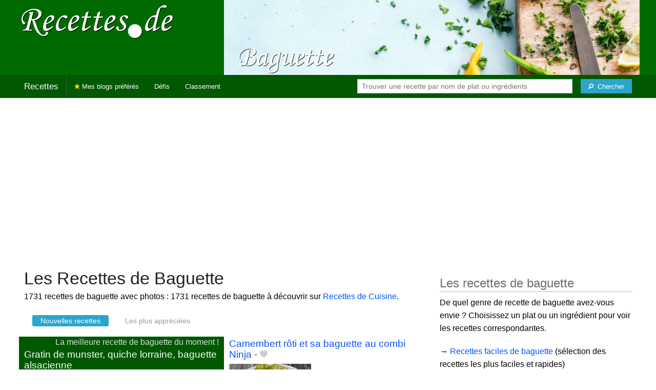

--- FILE ---
content_type: text/html; charset=UTF-8
request_url: https://recettes.de/baguette
body_size: 15237
content:
<!doctype html>
<html class="no-js" lang="fr">
  <head>
    <meta charset="utf-8" />
    <meta name="viewport" content="width=device-width, initial-scale=1.0" />
	<meta name="referrer" content="always" />
    <title>Recettes de Baguette</title>
    <link rel="stylesheet" href="/foundation/css/foundation-plus-icons.min.css" />

<meta name="description" content="1731 recettes de baguette avec photos : Gratin de munster, quiche lorraine, baguette alsacienne, Camembert rôti et sa baguette au combi Ninja, Baguette farcie au chèvre et miel..." />

<link href="https://plus.google.com/116476124193650671947/" rel="publisher" />
<meta property="fb:admins" content="706410516" />
<meta property="og:site_name" content="Recettes de Cuisine"/>

<link rel="next" href="https://recettes.de/baguette/2" />


<meta property="og:type" content="article"/>
<meta property="og:title" content="Recettes de Baguette"/>
<meta property="og:url" content="https://recettes.de/baguette"/>
<meta property="og:image" content="https://recettes.de/images/tags/baguette/banner-title-photo-4.jpg"/>
<meta property="og:image" content="https://recettes.de/images/blogs/mes-delices-paradisiaques/gratin-de-munster-quiche-lorraine-baguette-alsacienne.320x240.jpg"/>
<meta property="og:image" content="https://recettes.de/images/blogs/gigi-cuisine-gourmande/camembert-roti-et-sa-baguette-au-combi-ninja-2229.640x480.jpg"/>
<meta property="og:image" content="https://recettes.de/images/blogs/lespetitesrecettesdecaline/baguette-farcie-au-chevre-et-miel-3844.640x480.jpg"/>

<meta property="og:description" content="1731 recettes de baguette avec photos : Gratin de munster, quiche lorraine, baguette alsacienne, Camembert rôti et sa baguette au combi Ninja, Baguette farcie au chèvre et miel..."/>

<meta name="flattr:id" content="w1rkv6">



<script type="text/javascript" src="https://cache.consentframework.com/js/pa/28312/c/gPgO1/stub" referrerpolicy="unsafe-url" charset="utf-8"></script>
<script type="text/javascript" src="https://choices.consentframework.com/js/pa/28312/c/gPgO1/cmp" referrerpolicy="unsafe-url" charset="utf-8" async></script>


<script async src="https://pagead2.googlesyndication.com/pagead/js/adsbygoogle.js?client=ca-pub-5891878395074432"
     crossorigin="anonymous"></script>


<style type="text/css" media="all">

.full-width{
max-width: 100% !important;
	.row{
	  margin: 0 auto;
	  max-width: 62.5rem;
	  background: inherit;
	}  
}


a, a:hover, a:visited {
	color: #0053f9;
}

a.button {
	color:white;
}

a:hover { text-decoration:underline}

body { color: #000000 }

h1 {
  font-size: 1.6875rem; }

h2 {
  font-size: 1.375rem; }

h3 {
  font-size: 1.375rem; }

h4 {
  font-size: 1.125rem; }

h5 {
  font-size: 1.125rem; }

h6 {
  font-size: 1rem; }

@media only screen and (min-width: 40em) {
#q1 { min-width:20em}
}

@media only screen and (min-width: 50em) {
#q1 { min-width:25em}
}

@media only screen and (min-width: 60em) {
#q1 { min-width:30em}
}
  
@media only screen and (min-width: 80em) {

  .full-width {
	padding-left:2em;
	padding-right:2em;
  }
  
  .top-bar {
	padding-left:2em;
	padding-right:2em;  
  }
  
  #q { min-width:40em}
  
#side { max-width:480px }  

}  

  
@media only screen and (min-width: 40.063em) {


h1, h2, h3, h4, h5, h6 {
    line-height: 1.4; }

h1 {
    font-size: 2.125rem; }

h2 {
    font-size: 2rem; }

.news h3 {
    font-size: 1.4375rem; }
	
h3 {
	font-size: 1.375rem; }	

h4 {
    font-size: 1.4375rem; }

h5 {
    font-size: 1.125rem; }

h6 {
    font-size: 1rem; }
}


.top-bar.expanded .title-area {
      background: #005800;
}

nav#top-bar {
  margin-bottom: 1rem;
}
	  
#search_button {
margin-left:1rem;
}

#site_logo { margin:10px; }

@media only screen and (max-width: 340px) {
#site_logo { margin:0px; margin-bottom:2px; }
}

h1 {
	margin:0;
}

#side h3 {
	margin-top:2rem;
	border-bottom: 1px dotted #6f6f6f;
	font-size:1.5rem;
	color: #6f6f6f;
}

.dark {
	background-color: #005800;
	color:#ddd;
}

footer {
	margin-top:1rem;
	border-top:1rem solid #006a00;
	font-size:0.8rem;
}

footer li {
	margin-top:1rem;
	margin-bottom:1rem;
	font-size:0.8rem;	
}

.dark a, .dark a:visited {
	color:#fff;
}

.top-bar {
	background-color:#005800;
	margin-bottom:2rem;
}

#img_source {
	color:#ccc;
	background:transparent;
	padding:10px;
	font-size:0.8rem;	
}

#img_source a, #img_source a:visited {
	color:#fff;
}

.button {
	background-color:#006a00;
}

.button:hover {
	background-color:#005800;
}

h1, h2, h3, h4, h5, h6 { font-family: Arial, 'Helvetica Neue', Helvetica, sans-serif; }



@media only screen and (min-width: 40.063em) and (max-width:60em) {
h1 { font-size: 1.8rem }
h2 { font-size: 1.5rem }
}

@media only screen and (max-width:800px) {
h1 { font-size: 1.5rem }
.news_description { font-size: 0.9rem }
}

@media only screen and (max-width:400px) {
h1 { font-size: 1.4rem }
h3 {
    font-size: 1.2rem; }
}
.news h3 {
    font-size: 1.2rem; }
}
div.rateit
{
    display: -moz-inline-box;
    display: inline-block;
    position: relative;
    -webkit-user-select: none;
    -khtml-user-select: none;
    -moz-user-select: none;
    -o-user-select: none;
    -webkit-touch-callout: none;
}

div.rateit div.rateit-range
{
    position: relative;
    display: -moz-inline-box;
    display: inline-block;
    background: url(/js/rateit/star.png);
    height: 16px;
}

/* for IE 6 */
* html div.rateit, * html div.rateit div.rateit-range
{
    display: inline;
}

/* for IE 7 */
* + html div.rateit, * + html div.rateit div.rateit-range
{
    display: inline;
}

div.rateit div.rateit-hover, div.rateit div.rateit-selected
{
    position: absolute;
    left: 0px;
}

div.rateit div.rateit-hover-rtl, div.rateit div.rateit-selected-rtl
{
    left: auto;
    right: 0px;
}

div.rateit div.rateit-hover
{
    background: url(/js/rateit/star.png) left -32px;
}

div.rateit div.rateit-hover-rtl
{
    background-position: right -32px;
}

div.rateit div.rateit-selected
{
    background: url(/js/rateit/star.png) left -16px;
}

div.rateit div.rateit-selected-rtl
{
    background-position: right -16px;
}

div.rateit div.rateit-preset
{
    background: url(/js/rateit/star.png) left -48px;
}

div.rateit div.rateit-preset-rtl
{
    background: url(/js/rateit/star.png) left -48px;
}

div.rateit div.rateit-reset
{
    background: url(/js/rateit/delete.gif) 0 0;
    width: 16px;
    height: 16px;
    display: -moz-inline-box;
    display: inline-block;
    float: left;
}

div.rateit div.rateit-reset:hover
{
    background-position: 0 -16px;
}

.rateit {
	display:inline;
}

#options {
	margin-bottom:1rem;
}
		
.news {
	line-height:normal;
}

.news h3 {
	line-height:110%;
}
		
.buttonlike a { position:absolute;bottom:0px;margin-bottom:0px;width:100%;text-align:center;}

.news_by_date { border-bottom: 1px solid #ddd; margin-top:20px; margin-bottom:5px; font-size:0.9rem; line-height:120%; }
.news_date { display:inline-block;min-width:6rem; }
.news_site {  }
.news_tags { margin-left:0px; border-top: 1px solid #ddd; margin-top:5px; font-size:0.9rem; margin-bottom:0px; }		
.news_tags li {
	margin-left:0;
	margin-right:1.5rem;
}

ul.pagination li { margin-bottom:1rem }

@media only screen and (max-width:400px) {
.subscribe { margin-right:1rem;}
.news_site { }
.news_tags { line-height:2.5; margin-right:2rem; }
}

.like a > i {
	color:#ccc;
	text-shadow: 0 0 1px #fff;
}

.buttonlike a > i {
	font-size:1rem;
}

.like a:hover > i {
	color:red;
	text-shadow: 0 0 5px #fff,0 0 10px #fff,0 0 15px red,0 0 20px red, 0 0 30px red;
}

.like a:hover {
}

a.liked > i {
	color:red;
}

a.liked:hover > i {
}

.subscribe a {
	cursor:pointer;
	cursor:hand;
	color:#ddd;
	text-shadow: 0 0 1px #333;
}		

.subscribe a:hover {
	color:gold;
	text-shadow: 0 0 5px #fff,0 0 10px #fff,0 0 15px #fff,0 0 20px gold,0 0 30px gold;
}

a.subscribed {
	color:gold;
	text-shadow:none;
}

.news_by_date i {
	font-size:1rem;
}

#news_info { padding-right:15px; }
#options {
	margin-top:20px;
}

#sort_options {float: left; padding:3px;}

#space {
	width:220px;height:30px;float:left;
}

#display { float:left; }

a.news_link:visited {color:#400080; }

#pages {
	clear:both;
	font-size:18px;
	padding-top:10px;
}
#pages div {margin-left:5px; display:inline;}
#current_page {font-weight:bold;}
#breadcrumbs {clear:both;padding-top:20px;padding-bottom:2rem;}
#breadcrumbs div {display:inline}

#frontpage_li {
	padding-bottom:10px;
	margin-bottom:10px;
}
		


.tag_cloud a {
display:inline-block;
padding:0.4rem 0.5rem;
}

</style>

<!-- Google tag (gtag.js) -->
<script async src="https://www.googletagmanager.com/gtag/js?id=G-Y0JE2WPFDN"></script>
<script>
  window.dataLayer = window.dataLayer || [];
  function gtag(){dataLayer.push(arguments);}
  gtag('js', new Date());

  gtag('config', 'G-Y0JE2WPFDN');
</script>


	
</head>

<body itemscope itemtype="http://schema.org/WebPage">



<div class="row full-width collapse hide-for-small-only" style="max-width: 100% !important;background-color:#006a00">
	<div class="large-4 columns">
		<div class="row collapse">
			<div class="small-12 medium-6 large-12 columns">
		<a href="https://recettes.de/cuisine" title="Recettes de cuisine"><img id="site_logo" src="/images/misc/recettes-de.592x130.png" width="296" height="65" alt="Recettes de cuisine" /></a>

			</div>
			<div class="small-12 medium-6 large-12 columns hide-for-small-only">		
				
			</div>
		</div>

	</div>
	<div class="large-8 columns">
		<a id="img_link" href="/baguette"><img id="foundation_banner" src="/images/tags/baguette/banner-title-photo-4.jpg" alt="Recettes de Baguette" width="1000" height="180" />
</a>
	</div>
</div>

<nav class="top-bar" data-topbar role="navigation" id="top-bar">
	<ul class="title-area">
		<li class="name" style="background-color:#005800;">
			<h2><a href="/cuisine" title="Les recettes de cuisine de tous les blogs">Recettes</a></h2>
		</li>
		<!-- Remove the class "menu-icon" to get rid of menu icon. Take out "Menu" to just have icon alone -->
		<li class="toggle-topbar menu-icon" style="background-color:#005800;"><a href="#"><span>Menu</span></a></li>
	</ul>

	<section class="top-bar-section">
	<!-- Right Nav Section -->
	<ul>
		<li class="has-form right show-for-medium-up" style="background-color:#005800;">
			<div class="row collapse">
				<form action="/cgi/search.pl" id="search1">
					<ul><li style="background-color:#005800;">
						<input type="text" placeholder="Trouver une recette par nom de plat ou ingrédients" name="q" id="q1">
					</li><li style="background-color:#005800;">
					
						<button type="submit" id="search_button" aria-label="Chercher"><i class="fi-magnifying-glass"></i><span class="show-for-large-up">&nbsp;&nbsp;Chercher</span></button>
					</li></ul>
				</form>
			</div>
		</li>
		<li class="has-form show-for-small-only" style="background-color:#005800;">
			<div class="row collapse">
				<form action="/cgi/search.pl" id="search2">
					<div class="large-8 small-8 columns">
						<input type="text" placeholder="Trouver une recette" name="q" id="q2">
					</div>
					<div class="large-4 small-4 columns">
						<button type="submit" aria-label="Chercher"><i class="fi-magnifying-glass"></i></button>
					</div>
				</form>
			</div>
		</li>			
	</ul>

	<!-- Left Nav Section -->	
	<ul class="left">
		<li class="divider"></li>
		<li><a href="/mes-blogs-preferes" title="Les recettes de cuisine de mes blogs préférés" style="background-color:#005800;"><i class="fi-star" style="color:gold"></i> Mes blogs préférés</a></li>
		<li class="show-for-large-up"><a href="/defis-cuisine" title="Les défis cuisine" style="background-color:#005800;">Défis</a></li>
		<li class="show-for-large-up"><a href="/blogs-cuisine" title="La liste de tous les blogs cuisine francophones" style="background-color:#005800;">Classement</a></li>
	</ul>
	</section>
</nav>



<div class="row full-width" style="max-width: 100% !important">
	<div class="small-12 medium-6 large-8 columns" style="margin-top:1rem;">







<div class="row">

	<div class="small-12 columns">
<h1 id="title">Les Recettes de Baguette</h1>
<div class="hide-for-small-only">
<div>1731 recettes de baguette avec photos : 1731 recettes de baguette à découvrir sur <a href="/cuisine">Recettes de Cuisine</a>.</div>

</div>
	</div>

</div>

<div class="row">

	<div class="small-12 medium-12 large-12 columns hide-for-small-only">
<p></p>
	</div>

	<div class="small-12 medium-12 large-12 columns show-for-large-up">
<dl class="sub-nav">
<dt><dt>
<dd class="active"><a href="#">Nouvelles recettes</a></dd>
<dd><a href="/baguette/top">Les plus appréciées</a></dd>
</dl>
	</div>
</div>



		
<ul id="news_items" class="news1 small-block-grid-1 medium-block-grid-1 large-block-grid-2">

<li class="dark news" id="frontpage_li">
<div id="frontpage" itemscope itemtype="http://schema.org/Recipe">
<div id="frontpage_title" class="right" style="margin-top:2px;margin-bottom:4px">La meilleure recette de baguette du moment !</div>
<h3 class="news_title" style="clear:right"><a href="http://mesdelicesparadisiaques.over-blog.com/2023/12/gratin-de-munster-quiche-lorraine-baguette-alsacienne.html" title="Gratin de munster, quiche lorraine, baguette alsacienne de Mes délices paradisiaques" rel="nofollow" class="url fn item news_title" itemprop="name">Gratin de munster, quiche lorraine, baguette alsacienne</a></h3>
<div class="left" style="position:relative;margin-right:15px;">
<a href="http://mesdelicesparadisiaques.over-blog.com/2023/12/gratin-de-munster-quiche-lorraine-baguette-alsacienne.html" title="Gratin de munster, quiche lorraine, baguette alsacienne de Mes délices paradisiaques" rel="nofollow">
<img itemprop="image" src="/images/blogs/mes-delices-paradisiaques/gratin-de-munster-quiche-lorraine-baguette-alsacienne.320x240.jpg" width="320" height="240" alt="Gratin de munster, quiche lorraine, baguette alsacienne" class="photo news_image_320" />

</a>
<span class="like buttonlike"><a class="button small" id="like_mes-delices-paradisiaques.1917" href="#"><i class="fi-heart"></i> Ajouter à mon carnet de recettes</a></span>
</div>
<div class="news_by_date">
<span class="news_date hide-for-small-only"><i class="fi-calendar"></i>&nbsp;12/12/23 <i class="fi-clock"></i>&nbsp;21:24</span><meta itemprop="datePublished" content="2023-12-12"><br/>
<span class="news_site"><span class="subscribe"><a class="blog_mes-delices-paradisiaques" href="#" title="S'abonner"><i class="fi-star"></i></a></span> <a href="/mes-delices-paradisiaques" class="author" itemprop="author" style="color:#d300d3">Mes délices paradisiaques</a></span>
</div>
<span class="news_description summary" itemprop="description">Un petit tour en Alsace pour découvrir les marchés de noël 2023. Entre les bretzels, les flammekueches, les vins chaud et les bières de Noël. Le tour de la gastronomie du marché de noël est assez vaste. Cette année que diriez vous d un petit gratin de......</span>

<div>
<div>
<div class="rateit" data-id="mes-delices-paradisiaques.1917" data-rateit-value="0" data-rateit-step="1" data-rateit-ispreset="true" style="background-color:white; background-color: rgba(255,255,255,0.9); color:black; padding:2px;"></div>
    <span class="yourvote"> - votez pour ajouter à votre carnet</span>

</div>
</div>
</div>
</li>



<li class="news">
<h3 class="fn news_title"><a href="https://cuisine.land/gigi-cuisine-gourmande/14318-recette-camembert-roti-et-sa-baguette-au-combi-ninja.html" title="Camembert rôti et sa baguette au combi Ninja de Gigi cuisine gourmande" class="url" rel="nofollow">Camembert rôti et sa baguette au combi Ninja</a>
- <span class="inlinelike like"><a id="like_gigi-cuisine-gourmande.2229" href="#" title="Ajouter à mon carnet de recettes"><i class="fi-heart"></i></a></span>
</h3>
<div class="left" style="position:relative;margin-right:15px;">
<a href="https://cuisine.land/gigi-cuisine-gourmande/14318-recette-camembert-roti-et-sa-baguette-au-combi-ninja.html" title="Camembert rôti et sa baguette au combi Ninja de Gigi cuisine gourmande" class="url" rel="nofollow">
<img src="/images/blogs/gigi-cuisine-gourmande/camembert-roti-et-sa-baguette-au-combi-ninja-2229.160x120.jpg" srcset="/images/blogs/gigi-cuisine-gourmande/camembert-roti-et-sa-baguette-au-combi-ninja-2229.320x240.jpg 2x" width="160" height="120" alt="Camembert rôti et sa baguette au combi Ninja" class="photo news_image_160" />

</a>
</div>
<div class="news_by_date">
<span class="news_site"><span class="subscribe hide-for-small-only"><a class="blog_gigi-cuisine-gourmande" href="#" title="S'abonner"><i class="fi-star"></i></a></span> <a href="/gigi-cuisine-gourmande" class="author" style="color:#009000">Gigi cuisine gourmande</a></span>
<span class="news_date hide-for-small-only"><i class="fi-calendar"></i>&nbsp;12/12/25 <i class="fi-clock"></i>&nbsp;20:14</span>
</div>
<span class="news_description summary">Recette Camembert rôti et sa baguette au combi Ninja proposée par Gigi61 sur son blog Gigi est en cuisine </span>
<ul class="news_tags inline-list hide-for-small-only"><li><a href="/camembert" class="tag" rel="tag" style="color:#006a00">Camembert</a></li>
<li><a href="/baguette" class="tag" rel="tag" style="color:#006a00">Baguette</a></li>
<li><a href="/roti" class="tag" rel="tag" style="color:#006a00">Rôti</a></li>
</ul>
</li>
			
<li class="news">
<h3 class="fn news_title"><a href="https://recettesdecaline.com/2025/11/17/baguette-farcie-au-chevre-et-miel/" title="Baguette farcie au chèvre et miel de LesrecettesdeCaline" class="url" rel="nofollow">Baguette farcie au chèvre et miel</a>
- <span class="inlinelike like"><a id="like_lespetitesrecettesdecaline.3844" href="#" title="Ajouter à mon carnet de recettes"><i class="fi-heart"></i></a></span>
</h3>
<div class="left" style="position:relative;margin-right:15px;">
<a href="https://recettesdecaline.com/2025/11/17/baguette-farcie-au-chevre-et-miel/" title="Baguette farcie au chèvre et miel de LesrecettesdeCaline" class="url" rel="nofollow">
<img src="/images/blogs/lespetitesrecettesdecaline/baguette-farcie-au-chevre-et-miel-3844.160x120.jpg" srcset="/images/blogs/lespetitesrecettesdecaline/baguette-farcie-au-chevre-et-miel-3844.320x240.jpg 2x" width="160" height="120" alt="Baguette farcie au chèvre et miel" class="photo news_image_160" />

</a>
</div>
<div class="news_by_date">
<span class="news_site"><span class="subscribe hide-for-small-only"><a class="blog_lespetitesrecettesdecaline" href="#" title="S'abonner"><i class="fi-star"></i></a></span> <a href="/lespetitesrecettesdecaline" class="author" style="color:#6ad3d3">LesrecettesdeCaline</a></span>
<span class="news_date hide-for-small-only"><i class="fi-calendar"></i>&nbsp;17/11/25 <i class="fi-clock"></i>&nbsp;09:00</span>
</div>
<span class="news_description summary">Difficulté : Facile Préparation : 15 min / Cuisson : 6 à 7 min Ingrédients pour 2 personnes 2 petits pains précuit Allumette de jambon ou lardons Crème liquide Herbes de Provence Fromage râpé Bûche de chèvre ou autre fromage... Lire la suite ›</span>
<ul class="news_tags inline-list hide-for-small-only"><li><a href="/baguette" class="tag" rel="tag" style="color:#006a00">Baguette</a></li>
<li><a href="/chevre" class="tag" rel="tag" style="color:#006a00">Chèvre</a></li>
<li><a href="/miel" class="tag" rel="tag" style="color:#006a00">Miel</a></li>
</ul>
</li>
			
<li class="news">
<h3 class="fn news_title"><a href="https://estherb48.blogspot.com/2025/11/baguette-maison-sans-petrissage.html" title="Baguette maison sans pétrissage de Les plats cuisinés de Esther B" class="url" rel="nofollow">Baguette maison sans pétrissage</a>
- <span class="inlinelike like"><a id="like_les-plats-cuisines-de-esther-b.2092" href="#" title="Ajouter à mon carnet de recettes"><i class="fi-heart"></i></a></span>
</h3>
<div class="left" style="position:relative;margin-right:15px;">
<a href="https://estherb48.blogspot.com/2025/11/baguette-maison-sans-petrissage.html" title="Baguette maison sans pétrissage de Les plats cuisinés de Esther B" class="url" rel="nofollow">
<img src="/images/blogs/les-plats-cuisines-de-esther-b/baguette-maison-sans-petrissage-2092.160x120.jpg" srcset="/images/blogs/les-plats-cuisines-de-esther-b/baguette-maison-sans-petrissage-2092.320x240.jpg 2x" width="160" height="120" alt="Baguette maison sans pétrissage" class="photo news_image_160" />

</a>
</div>
<div class="news_by_date">
<span class="news_site"><span class="subscribe hide-for-small-only"><a class="blog_les-plats-cuisines-de-esther-b" href="#" title="S'abonner"><i class="fi-star"></i></a></span> <a href="/les-plats-cuisines-de-esther-b" class="author" style="color:#d340b1">Les plats cuisinés de Esther B</a></span>
<span class="news_date hide-for-small-only"><i class="fi-calendar"></i>&nbsp;04/11/25 <i class="fi-clock"></i>&nbsp;18:22</span>
</div>
<span class="news_description summary">Voici des baguettes vraiment faciles à cuisiner!! 4 choses, à retenir: mélanger, temps de repos, façonner et cuire, aussi simple que ça. La mie légèrement alvéolée est superbe et la croûte est très croustillante à souhait. Mais comme c'est une recette française...</span>
<ul class="news_tags inline-list hide-for-small-only"><li><a href="/baguette" class="tag" rel="tag" style="color:#006a00">Baguette</a></li>
</ul>
</li>
			
<li class="news">
<h3 class="fn news_title"><a href="https://cuisine.land/gigi-cuisine-gourmande/14221-recette-baguette-au-camembert-avec-l-air-fryer-ninja-foodi-af-400eu.html" title="Baguette au camembert avec l'air fryer Ninja foodi af 400EU de Gigi cuisine gourmande" class="url" rel="nofollow">Baguette au camembert avec l'air fryer Ninja foodi af 400EU</a>
- <span class="inlinelike like"><a id="like_gigi-cuisine-gourmande.2175" href="#" title="Ajouter à mon carnet de recettes"><i class="fi-heart"></i></a></span>
</h3>
<div class="left" style="position:relative;margin-right:15px;">
<a href="https://cuisine.land/gigi-cuisine-gourmande/14221-recette-baguette-au-camembert-avec-l-air-fryer-ninja-foodi-af-400eu.html" title="Baguette au camembert avec l'air fryer Ninja foodi af 400EU de Gigi cuisine gourmande" class="url" rel="nofollow">
<img src="/images/blogs/gigi-cuisine-gourmande/baguette-au-camembert-avec-l-air-fryer-ninja-foodi-af-400eu-2175.160x120.jpg" srcset="/images/blogs/gigi-cuisine-gourmande/baguette-au-camembert-avec-l-air-fryer-ninja-foodi-af-400eu-2175.320x240.jpg 2x" width="160" height="120" alt="Baguette au camembert avec l'air fryer Ninja foodi af 400EU" class="photo news_image_160" />

</a>
</div>
<div class="news_by_date">
<span class="news_site"><span class="subscribe hide-for-small-only"><a class="blog_gigi-cuisine-gourmande" href="#" title="S'abonner"><i class="fi-star"></i></a></span> <a href="/gigi-cuisine-gourmande" class="author" style="color:#009000">Gigi cuisine gourmande</a></span>
<span class="news_date hide-for-small-only"><i class="fi-calendar"></i>&nbsp;29/10/25 <i class="fi-clock"></i>&nbsp;18:53</span>
</div>
<span class="news_description summary">Recette Baguette au camembert avec l'air fryer Ninja FOODI AF 400EU proposée par Gigi61 sur son blog Gigi est en cuisine </span>
<ul class="news_tags inline-list hide-for-small-only"><li><a href="/camembert" class="tag" rel="tag" style="color:#006a00">Camembert</a></li>
<li><a href="/baguette" class="tag" rel="tag" style="color:#006a00">Baguette</a></li>
</ul>
</li>
			
<li class="news">
<h3 class="fn news_title"><a href="https://tatagateau.fr/baguettes-fond-de-frigo/" title="Baguettes Fond de Frigo de TatagateauFr" class="url" rel="nofollow">Baguettes Fond de Frigo</a>
- <span class="inlinelike like"><a id="like_tatagateaufr.226" href="#" title="Ajouter à mon carnet de recettes"><i class="fi-heart"></i></a></span>
</h3>
<div class="left" style="position:relative;margin-right:15px;">
<a href="https://tatagateau.fr/baguettes-fond-de-frigo/" title="Baguettes Fond de Frigo de TatagateauFr" class="url" rel="nofollow">
<img src="/images/blogs/tatagateaufr/baguettes-fond-de-frigo.160x120.jpg" srcset="/images/blogs/tatagateaufr/baguettes-fond-de-frigo.320x240.jpg 2x" width="160" height="120" alt="Baguettes Fond de Frigo" class="photo news_image_160" />

</a>
</div>
<div class="news_by_date">
<span class="news_site"><span class="subscribe hide-for-small-only"><a class="blog_tatagateaufr" href="#" title="S'abonner"><i class="fi-star"></i></a></span> <a href="/tatagateaufr" class="author" style="color:#009000">TatagateauFr</a></span>
<span class="news_date hide-for-small-only"><i class="fi-calendar"></i>&nbsp;29/09/25 <i class="fi-clock"></i>&nbsp;21:59</span>
</div>
<span class="news_description summary">Les baguettes fond de frigo est pratique pour un repas du soir ou même un apéritif dinatoire en les coupant en morceaux. Ingrédients Pour 6 tartines 1 Baguette Parmesan Crème Fraîche Chorizo Rosette Jambon Tomate Cerise Olives Noires Fromage Râpé [...]...</span>
<ul class="news_tags inline-list hide-for-small-only"><li><a href="/baguette" class="tag" rel="tag" style="color:#006a00">Baguette</a></li>
</ul>
</li>
			
<li class="news">
<h3 class="fn news_title"><a href="https://www.ilparaitquecbon.fr/en-direct/162559-ce-vieux-truc-de-boulanger-pour-rendre-une-baguette-rassise-aussi-croustillante-que-le-premier-jour/" title="Ce vieux truc de boulanger pour rendre une baguette rassise aussi croustillante que le premier jour de Il paraît que c'est bon !!!" class="url" rel="nofollow">Ce vieux truc de boulanger pour rendre une baguette rassise aussi croustillante que le premier jour</a>
- <span class="inlinelike like"><a id="like_il-parait-que-c-est-bon.1222" href="#" title="Ajouter à mon carnet de recettes"><i class="fi-heart"></i></a></span>
</h3>
<div class="left" style="position:relative;margin-right:15px;">
<a href="https://www.ilparaitquecbon.fr/en-direct/162559-ce-vieux-truc-de-boulanger-pour-rendre-une-baguette-rassise-aussi-croustillante-que-le-premier-jour/" title="Ce vieux truc de boulanger pour rendre une baguette rassise aussi croustillante que le premier jour de Il paraît que c'est bon !!!" class="url" rel="nofollow">
<img src="/images/blogs/il-parait-que-c-est-bon/ce-vieux-truc-de-boulanger-pour-rendre-une-baguette-rassise-aussi-croustillante-que-le-premier-jour.160x120.jpg" srcset="/images/blogs/il-parait-que-c-est-bon/ce-vieux-truc-de-boulanger-pour-rendre-une-baguette-rassise-aussi-croustillante-que-le-premier-jour.320x240.jpg 2x" width="160" height="120" alt="Ce vieux truc de boulanger pour rendre une baguette rassise aussi croustillante que le premier jour" class="photo news_image_160" />

</a>
</div>
<div class="news_by_date">
<span class="news_site"><span class="subscribe hide-for-small-only"><a class="blog_il-parait-que-c-est-bon" href="#" title="S'abonner"><i class="fi-star"></i></a></span> <a href="/il-parait-que-c-est-bon" class="author" style="color:#d3a9c1">Il paraît que c'est bon !!!</a></span>
<span class="news_date hide-for-small-only"><i class="fi-calendar"></i>&nbsp;26/09/25 <i class="fi-clock"></i>&nbsp;19:40</span>
</div>
<span class="news_description summary">Mais un ancien secret de boulanger permet de lui redonner vie et croustillant. Explorons ensemble cette technique qui ravive la […]</span>
<ul class="news_tags inline-list hide-for-small-only"><li><a href="/baguette" class="tag" rel="tag" style="color:#006a00">Baguette</a></li>
</ul>
</li>
			
<li class="news">
<h3 class="fn news_title"><a href="https://www.lacuisinedufarfadet.fr/mof-boulanger-previent-ne-mangez-jamais-votre-baguette-comme-ca/" title="Mof boulanger prévient : ne mangez jamais votre baguette comme ça de La cuisine du farfadet" class="url" rel="nofollow">Mof boulanger prévient : ne mangez jamais votre baguette comme ça</a>
- <span class="inlinelike like"><a id="like_la-cuisine-du-farfadet.847" href="#" title="Ajouter à mon carnet de recettes"><i class="fi-heart"></i></a></span>
</h3>
<div class="left" style="position:relative;margin-right:15px;">
<a href="https://www.lacuisinedufarfadet.fr/mof-boulanger-previent-ne-mangez-jamais-votre-baguette-comme-ca/" title="Mof boulanger prévient : ne mangez jamais votre baguette comme ça de La cuisine du farfadet" class="url" rel="nofollow">
<img src="/images/blogs/la-cuisine-du-farfadet/mof-boulanger-previent-ne-mangez-jamais-votre-baguette-comme-ca.160x120.jpg" srcset="/images/blogs/la-cuisine-du-farfadet/mof-boulanger-previent-ne-mangez-jamais-votre-baguette-comme-ca.320x240.jpg 2x" width="160" height="120" alt="Mof boulanger prévient : ne mangez jamais votre baguette comme ça" class="photo news_image_160" />

</a>
</div>
<div class="news_by_date">
<span class="news_site"><span class="subscribe hide-for-small-only"><a class="blog_la-cuisine-du-farfadet" href="#" title="S'abonner"><i class="fi-star"></i></a></span> <a href="/la-cuisine-du-farfadet" class="author" style="color:#006a5c">La cuisine du farfadet</a></span>
<span class="news_date hide-for-small-only"><i class="fi-calendar"></i>&nbsp;26/09/25 <i class="fi-clock"></i>&nbsp;15:41</span>
</div>
<span class="news_description summary">Si vous pensez qu’une baguette croustillante ou une baguette toute molle, c’est du pareil au même… détrompez-vous. Un Meilleur Ouvrier de France tire la sonnette d’alarme. D’après lui, une mauvaise **façon de manger sa baguette** pourrait gâcher aussi bien...</span>
<ul class="news_tags inline-list hide-for-small-only"><li><a href="/baguette" class="tag" rel="tag" style="color:#006a00">Baguette</a></li>
</ul>
</li>
			
<li class="news">
<h3 class="fn news_title"><a href="https://cookingjulia.blogspot.com/2025/09/baguettes-magiques-au-petit-lait.html" title="Baguettes magiques au petit-lait de Cooking Julia" class="url" rel="nofollow">Baguettes magiques au petit-lait</a>
- <span class="inlinelike like"><a id="like_cooking-julia.3443" href="#" title="Ajouter à mon carnet de recettes"><i class="fi-heart"></i></a></span>
</h3>
<div class="left" style="position:relative;margin-right:15px;">
<a href="https://cookingjulia.blogspot.com/2025/09/baguettes-magiques-au-petit-lait.html" title="Baguettes magiques au petit-lait de Cooking Julia" class="url" rel="nofollow">
<img src="/images/blogs/cooking-julia/baguettes-magiques-au-petit-lait-3443.160x120.jpg" srcset="/images/blogs/cooking-julia/baguettes-magiques-au-petit-lait-3443.320x240.jpg 2x" width="160" height="120" alt="Baguettes magiques au petit-lait" class="photo news_image_160" />

</a>
</div>
<div class="news_by_date">
<span class="news_site"><span class="subscribe hide-for-small-only"><a class="blog_cooking-julia" href="#" title="S'abonner"><i class="fi-star"></i></a></span> <a href="/cooking-julia" class="author" style="color:#d30300">Cooking Julia</a></span>
<span class="news_date hide-for-small-only"><i class="fi-calendar"></i>&nbsp;11/09/25 <i class="fi-clock"></i>&nbsp;17:30</span>
</div>
<span class="news_description summary">Il s'agit de la fameuse recette des baguettes magiques mais revue en mode recyclage puisque celles-ci sont préparées non pas avec de l'eau, mais avec du petit-lait issu de la fabrication du cottage cheese. Cette version est plus typée que la traditionnelle...</span>
<ul class="news_tags inline-list hide-for-small-only"><li><a href="/thermomix" class="tag" rel="tag" style="color:#440f00">Thermomix</a></li>
<li><a href="/baguette" class="tag" rel="tag" style="color:#006a00">Baguette</a></li>
<li><a href="/lait" class="tag" rel="tag" style="color:#006a00">Lait</a></li>
</ul>
</li>
			
<li class="news">
<h3 class="fn news_title"><a href="https://cuisinenfolie.blogspot.com/2025/08/baguette-rotie-poivron-lardons-chevre.html" title="Baguette rôtie poivron, lardons, chèvre et mozzarella de cuisine en folie" class="url" rel="nofollow">Baguette rôtie poivron, lardons, chèvre et mozzarella</a>
- <span class="inlinelike like"><a id="like_cuisine-en-folie.2357" href="#" title="Ajouter à mon carnet de recettes"><i class="fi-heart"></i></a></span>
</h3>
<div class="left" style="position:relative;margin-right:15px;">
<a href="https://cuisinenfolie.blogspot.com/2025/08/baguette-rotie-poivron-lardons-chevre.html" title="Baguette rôtie poivron, lardons, chèvre et mozzarella de cuisine en folie" class="url" rel="nofollow">
<img src="/images/blogs/cuisine-en-folie/baguette-rotie-poivron-lardons-chevre-et-mozzarella.160x120.jpg" srcset="/images/blogs/cuisine-en-folie/baguette-rotie-poivron-lardons-chevre-et-mozzarella.320x240.jpg 2x" width="160" height="120" alt="Baguette rôtie poivron, lardons, chèvre et mozzarella" class="photo news_image_160" />

</a>
</div>
<div class="news_by_date">
<span class="news_site"><span class="subscribe hide-for-small-only"><a class="blog_cuisine-en-folie" href="#" title="S'abonner"><i class="fi-star"></i></a></span> <a href="/cuisine-en-folie" class="author" style="color:#9ccdd3">cuisine en folie</a></span>
<span class="news_date hide-for-small-only"><i class="fi-calendar"></i>&nbsp;29/08/25 <i class="fi-clock"></i>&nbsp;16:02</span>
</div>
<span class="news_description summary">Une recette vite faite et pourtant très gourmandeIdéale à servir un soir de match ou pour un repas entre amissans prise de têtePréparez tout à l'avance, il restera à enfourner les petites baguettes 30mn avant de les servirVariez les garnitures et faires...</span>
<ul class="news_tags inline-list hide-for-small-only"><li><a href="/mozzarella" class="tag" rel="tag" style="color:#006a00">Mozzarella</a></li>
<li><a href="/baguette" class="tag" rel="tag" style="color:#006a00">Baguette</a></li>
<li><a href="/lardons" class="tag" rel="tag" style="color:#006a00">Lardons</a></li>
<li><a href="/poivrons" class="tag" rel="tag" style="color:#006a00">Poivrons</a></li>
<li><a href="/chevre" class="tag" rel="tag" style="color:#006a00">Chèvre</a></li>
</ul>
</li>
			


<li class="news">
<h3 class="fn news_title"><a href="https://christaliefolie.canalblog.com/2025/02/pain-baguette-cuisson-airfruyer-ninja-combi.html" title="Pain baguette cuisson Airfryer Ninja Combi de Les folies de Christalie : ou quand la cuisine devient passion" class="url" rel="nofollow">Pain baguette cuisson Airfryer Ninja Combi</a>
- <span class="inlinelike like"><a id="like_les-folies-de-christalie.4278" href="#" title="Ajouter à mon carnet de recettes"><i class="fi-heart"></i></a></span>
</h3>
<div class="left" style="position:relative;margin-right:15px;">
<a href="https://christaliefolie.canalblog.com/2025/02/pain-baguette-cuisson-airfruyer-ninja-combi.html" title="Pain baguette cuisson Airfryer Ninja Combi de Les folies de Christalie : ou quand la cuisine devient passion" class="url" rel="nofollow">
<img src="/images/blogs/les-folies-de-christalie/pain-baguette-cuisson-airfryer-ninja-combi.160x120.jpg" srcset="/images/blogs/les-folies-de-christalie/pain-baguette-cuisson-airfryer-ninja-combi.320x240.jpg 2x" width="160" height="120" alt="Pain baguette cuisson Airfryer Ninja Combi" class="photo news_image_160" />

</a>
</div>
<div class="news_by_date">
<span class="news_site"><span class="subscribe hide-for-small-only"><a class="blog_les-folies-de-christalie" href="#" title="S'abonner"><i class="fi-star"></i></a></span> <a href="/les-folies-de-christalie" class="author" style="color:#d39cbe">Les folies de Christalie : ou quand la c...</a></span>
<span class="news_date hide-for-small-only"><i class="fi-calendar"></i>&nbsp;27/08/25 <i class="fi-clock"></i>&nbsp;08:04</span>
</div>
<span class="news_description summary">Bonjour ! Après avoir essayé la cuisson du pain en Combi Bake , je l'ai essayé en mode Airfryer Bake. La différence ? Une cuisson sans ajout d'eau .. Ma recette : Pour 2 petites baguettes Ingrédients 125 g de farine aux céréales 125 g de farine T55 5......</span>
<ul class="news_tags inline-list hide-for-small-only"><li><a href="/baguette" class="tag" rel="tag" style="color:#006a00">Baguette</a></li>
<li><a href="/airfryer" class="tag" rel="tag" style="color:#006a00">Airfryer</a></li>
<li><a href="/pain" class="tag" rel="tag" style="color:#572200">Pain</a></li>
</ul>
</li>
			


<li class="news">
<h3 class="fn news_title"><a href="https://www.kilometre-0.fr/recettes/baguette-aux-graines-farcie-au-thon-oeufs-olives-et-capres/" title="Baguette aux graines farcie au thon, œufs, olives et câpres de Kilomètre-0" class="url" rel="nofollow">Baguette aux graines farcie au thon, œufs, olives et câpres</a>
- <span class="inlinelike like"><a id="like_kilometre-0.4802" href="#" title="Ajouter à mon carnet de recettes"><i class="fi-heart"></i></a></span>
</h3>
<div class="left" style="position:relative;margin-right:15px;">
<a href="https://www.kilometre-0.fr/recettes/baguette-aux-graines-farcie-au-thon-oeufs-olives-et-capres/" title="Baguette aux graines farcie au thon, œufs, olives et câpres de Kilomètre-0" class="url" rel="nofollow">
<img src="/images/blogs/kilometre-0/baguette-aux-graines-farcie-au-thon-oeufs-olives-et-capres-4802.160x120.jpg" srcset="/images/blogs/kilometre-0/baguette-aux-graines-farcie-au-thon-oeufs-olives-et-capres-4802.320x240.jpg 2x" width="160" height="120" alt="Baguette aux graines farcie au thon, œufs, olives et câpres" class="photo news_image_160" />

</a>
</div>
<div class="news_by_date">
<span class="news_site"><span class="subscribe hide-for-small-only"><a class="blog_kilometre-0" href="#" title="S'abonner"><i class="fi-star"></i></a></span> <a href="/kilometre-0" class="author" style="color:#a9d354">Kilomètre-0</a></span>
<span class="news_date hide-for-small-only"><i class="fi-calendar"></i>&nbsp;24/08/25 <i class="fi-clock"></i>&nbsp;18:22</span>
</div>
<span class="news_description summary">Cela faisait très longtemps que je n’avais pas fait une baguette farcie pour l’apéro. Là, elle était généreuse, sans doute un peu trop car elle débordait de la baguette. Tout le monde l’a aimée mais visuellement, elle était sans doute un peu moins jolie....</span>
<ul class="news_tags inline-list hide-for-small-only"><li><a href="/baguette" class="tag" rel="tag" style="color:#006a00">Baguette</a></li>
<li><a href="/graines" class="tag" rel="tag" style="color:#006a00">Graines</a></li>
<li><a href="/olive" class="tag" rel="tag" style="color:#006a00">Olive</a></li>
<li><a href="/capres" class="tag" rel="tag" style="color:#006a00">Câpres</a></li>
<li><a href="/oeufs" class="tag" rel="tag" style="color:#006a00">Œufs</a></li>
<li><a href="/thon" class="tag" rel="tag" style="color:#006a00">Thon</a></li>
</ul>
</li>
			
<li class="news">
<h3 class="fn news_title"><a href="https://unetoulousaineencuisine.over-blog.com/2025/08/[base64]" title="3 baguettes viennoises de UNE TOULOUSAINE EN CUISINE" class="url" rel="nofollow">3 baguettes viennoises</a>
- <span class="inlinelike like"><a id="like_une-toulousaine-en-cuisine.582" href="#" title="Ajouter à mon carnet de recettes"><i class="fi-heart"></i></a></span>
</h3>
<div class="left" style="position:relative;margin-right:15px;">
<a href="https://unetoulousaineencuisine.over-blog.com/2025/08/[base64]" title="3 baguettes viennoises de UNE TOULOUSAINE EN CUISINE" class="url" rel="nofollow">
<img src="/images/blogs/une-toulousaine-en-cuisine/3-baguettes-viennoises.160x120.jpg" srcset="/images/blogs/une-toulousaine-en-cuisine/3-baguettes-viennoises.320x240.jpg 2x" width="160" height="120" alt="3 baguettes viennoises" class="photo news_image_160" />

</a>
</div>
<div class="news_by_date">
<span class="news_site"><span class="subscribe hide-for-small-only"><a class="blog_une-toulousaine-en-cuisine" href="#" title="S'abonner"><i class="fi-star"></i></a></span> <a href="/une-toulousaine-en-cuisine" class="author" style="color:#2a2a2a">UNE TOULOUSAINE EN CUISINE</a></span>
<span class="news_date hide-for-small-only"><i class="fi-calendar"></i>&nbsp;23/08/25 <i class="fi-clock"></i>&nbsp;15:31</span>
</div>
<span class="news_description summary">Quoi de mieux pour prolonger un peu les vacances et commencer le week-end en douceur que de délicieuses baguettes viennoises maison ? Moelleuses, légèrement sucrées et gourmandes avec du sucre perlé ou des pépites de chocolat, elles parfumeront ta cuisine......</span>
<ul class="news_tags inline-list hide-for-small-only"><li><a href="/baguette" class="tag" rel="tag" style="color:#006a00">Baguette</a></li>
</ul>
</li>
			
<li class="news">
<h3 class="fn news_title"><a href="https://www.plaisirs-de-la-maison.com/2025/08/mini-baguettes-viennoises.html" title="Mini baguettes viennoises de Plaisirs de la maison" class="url" rel="nofollow">Mini baguettes viennoises</a>
- <span class="inlinelike like"><a id="like_plaisirs-de-la-maison.4115" href="#" title="Ajouter à mon carnet de recettes"><i class="fi-heart"></i></a></span>
</h3>
<div class="left" style="position:relative;margin-right:15px;">
<a href="https://www.plaisirs-de-la-maison.com/2025/08/mini-baguettes-viennoises.html" title="Mini baguettes viennoises de Plaisirs de la maison" class="url" rel="nofollow">
<img src="/images/blogs/plaisirs-de-la-maison/mini-baguettes-viennoises.160x120.jpg" srcset="/images/blogs/plaisirs-de-la-maison/mini-baguettes-viennoises.320x240.jpg 2x" width="160" height="120" alt="Mini baguettes viennoises" class="photo news_image_160" />

</a>
</div>
<div class="news_by_date">
<span class="news_site"><span class="subscribe hide-for-small-only"><a class="blog_plaisirs-de-la-maison" href="#" title="S'abonner"><i class="fi-star"></i></a></span> <a href="/plaisirs-de-la-maison" class="author" style="color:#c4d000">Plaisirs de la maison</a></span>
<span class="news_date hide-for-small-only"><i class="fi-calendar"></i>&nbsp;18/08/25 <i class="fi-clock"></i>&nbsp;00:00</span>
</div>
<span class="news_description summary">Aujourd’hui la pause vacances est terminée on reprend le rythme des publications pour quelques semaines avant de ralentir de nouveau pour cause d’intervention chirurgicale le 15 septembre. Je vous en reparlerai prochainement car ce sera encore une période......</span>
<ul class="news_tags inline-list hide-for-small-only"><li><a href="/baguette" class="tag" rel="tag" style="color:#006a00">Baguette</a></li>
</ul>
</li>
			
<li class="news">
<h3 class="fn news_title"><a href="https://baldessaveurs.over-blog.com/2025/07/baguette-farcie-lardon-et-fromage.html" title="Baguette farcie lardon et fromage de Bal des saveurs" class="url" rel="nofollow">Baguette farcie lardon et fromage</a>
- <span class="inlinelike like"><a id="like_bal-des-saveurs.1174" href="#" title="Ajouter à mon carnet de recettes"><i class="fi-heart"></i></a></span>
</h3>
<div class="left" style="position:relative;margin-right:15px;">
<a href="https://baldessaveurs.over-blog.com/2025/07/baguette-farcie-lardon-et-fromage.html" title="Baguette farcie lardon et fromage de Bal des saveurs" class="url" rel="nofollow">
<img src="/images/blogs/bal-des-saveurs/baguette-farcie-lardon-et-fromage.160x120.jpg" srcset="/images/blogs/bal-des-saveurs/baguette-farcie-lardon-et-fromage.320x240.jpg 2x" width="160" height="120" alt="Baguette farcie lardon et fromage" class="photo news_image_160" />

</a>
</div>
<div class="news_by_date">
<span class="news_site"><span class="subscribe hide-for-small-only"><a class="blog_bal-des-saveurs" href="#" title="S'abonner"><i class="fi-star"></i></a></span> <a href="/bal-des-saveurs" class="author" style="color:#2a2a2a">Bal des saveurs</a></span>
<span class="news_date hide-for-small-only"><i class="fi-calendar"></i>&nbsp;13/08/25 <i class="fi-clock"></i>&nbsp;08:00</span>
</div>
<span class="news_description summary">Voici une recette ultra rapide de baguette farcie qui plaira aux petits &amp; grands ! Pour 4 personnes, il vous faudra : - 4 petits pains - 125 g d'allumettes de bacon - 2 oignons - 4 cs de crème liquide - Mozzarella râpée Préchauffez votre four à 180°C.......</span>
<ul class="news_tags inline-list hide-for-small-only"><li><a href="/baguette" class="tag" rel="tag" style="color:#006a00">Baguette</a></li>
<li><a href="/fromage" class="tag" rel="tag" style="color:#006a00">Fromage</a></li>
<li><a href="/lardons" class="tag" rel="tag" style="color:#006a00">Lardons</a></li>
</ul>
</li>
			
<li class="news">
<h3 class="fn news_title"><a href="https://cuisine.land/gigi-cuisine-gourmande/14094-recette-tartines-de-baguette-au-jambon-gratinees-combi-ninja.html" title="Tartines de baguette au jambon gratinées ( combi ninja) de Gigi cuisine gourmande" class="url" rel="nofollow">Tartines de baguette au jambon gratinées ( combi ninja)</a>
- <span class="inlinelike like"><a id="like_gigi-cuisine-gourmande.2112" href="#" title="Ajouter à mon carnet de recettes"><i class="fi-heart"></i></a></span>
</h3>
<div class="left" style="position:relative;margin-right:15px;">
<a href="https://cuisine.land/gigi-cuisine-gourmande/14094-recette-tartines-de-baguette-au-jambon-gratinees-combi-ninja.html" title="Tartines de baguette au jambon gratinées ( combi ninja) de Gigi cuisine gourmande" class="url" rel="nofollow">
<img src="/images/blogs/gigi-cuisine-gourmande/tartines-de-baguette-au-jambon-gratinees-combi-ninja-2112.160x120.jpg" srcset="/images/blogs/gigi-cuisine-gourmande/tartines-de-baguette-au-jambon-gratinees-combi-ninja-2112.320x240.jpg 2x" width="160" height="120" alt="Tartines de baguette au jambon gratinées ( combi ninja)" class="photo news_image_160" />

</a>
</div>
<div class="news_by_date">
<span class="news_site"><span class="subscribe hide-for-small-only"><a class="blog_gigi-cuisine-gourmande" href="#" title="S'abonner"><i class="fi-star"></i></a></span> <a href="/gigi-cuisine-gourmande" class="author" style="color:#009000">Gigi cuisine gourmande</a></span>
<span class="news_date hide-for-small-only"><i class="fi-calendar"></i>&nbsp;23/07/25 <i class="fi-clock"></i>&nbsp;10:42</span>
</div>
<span class="news_description summary">Recette Tartines de baguette au jambon gratinées ( combi ninja) proposée par Gigi61 sur son blog Gigi est en cuisine </span>
<ul class="news_tags inline-list hide-for-small-only"><li><a href="/tartines" class="tag" rel="tag" style="color:#006a00">Tartines</a></li>
<li><a href="/baguette" class="tag" rel="tag" style="color:#006a00">Baguette</a></li>
<li><a href="/jambon" class="tag" rel="tag" style="color:#006a00">Jambon</a></li>
</ul>
</li>
			
<li class="news">
<h3 class="fn news_title"><a href="https://www.unlyondanslacuisine.fr/recette-de-baguette-tradition/" title="Baguette tradition : La maison artisanale parfaite de Un Lyon dans la cuisine" class="url" rel="nofollow">Baguette tradition : La maison artisanale parfaite</a>
- <span class="inlinelike like"><a id="like_un-lyon-dans-la-cuisine.240" href="#" title="Ajouter à mon carnet de recettes"><i class="fi-heart"></i></a></span>
</h3>
<div class="left" style="position:relative;margin-right:15px;">
<a href="https://www.unlyondanslacuisine.fr/recette-de-baguette-tradition/" title="Baguette tradition : La maison artisanale parfaite de Un Lyon dans la cuisine" class="url" rel="nofollow">
<img src="/images/blogs/un-lyon-dans-la-cuisine/baguette-tradition-la-maison-artisanale-parfaite-240.160x120.jpg" srcset="/images/blogs/un-lyon-dans-la-cuisine/baguette-tradition-la-maison-artisanale-parfaite-240.320x240.jpg 2x" width="160" height="120" alt="Baguette tradition : La maison artisanale parfaite" class="photo news_image_160" />

</a>
</div>
<div class="news_by_date">
<span class="news_site"><span class="subscribe hide-for-small-only"><a class="blog_un-lyon-dans-la-cuisine" href="#" title="S'abonner"><i class="fi-star"></i></a></span> <a href="/un-lyon-dans-la-cuisine" class="author" style="color:#910087">Un Lyon dans la cuisine</a></span>
<span class="news_date hide-for-small-only"><i class="fi-calendar"></i>&nbsp;17/07/25 <i class="fi-clock"></i>&nbsp;08:00</span>
</div>
<span class="news_description summary">La recette de baguette tradition garantit un pain croustillant et moelleux grâce à des techniques clés comme l'hydratation élevée, le pétrissage soigné et une fermentation longue pour des saveurs authentiques. </span>
<ul class="news_tags inline-list hide-for-small-only"><li><a href="/baguette" class="tag" rel="tag" style="color:#006a00">Baguette</a></li>
</ul>
</li>
			
<li class="news">
<h3 class="fn news_title"><a href="https://cuisinevegetalienne.fr/2025/06/21/mini-baguettes-viennoises/" title="Mini-baguettes viennoises de Dans la cuisine végétalienne de Djanisse" class="url" rel="nofollow">Mini-baguettes viennoises</a>
- <span class="inlinelike like"><a id="like_dans-la-cuisine-vegetalienne-de-djanisse.866" href="#" title="Ajouter à mon carnet de recettes"><i class="fi-heart"></i></a></span>
</h3>
<div class="left" style="position:relative;margin-right:15px;">
<a href="https://cuisinevegetalienne.fr/2025/06/21/mini-baguettes-viennoises/" title="Mini-baguettes viennoises de Dans la cuisine végétalienne de Djanisse" class="url" rel="nofollow">
<img src="/images/blogs/dans-la-cuisine-vegetalienne-de-djanisse/mini-baguettes-viennoises-866.160x120.jpg" srcset="/images/blogs/dans-la-cuisine-vegetalienne-de-djanisse/mini-baguettes-viennoises-866.320x240.jpg 2x" width="160" height="120" alt="Mini-baguettes viennoises" class="photo news_image_160" />

</a>
</div>
<div class="news_by_date">
<span class="news_site"><span class="subscribe hide-for-small-only"><a class="blog_dans-la-cuisine-vegetalienne-de-djanisse" href="#" title="S'abonner"><i class="fi-star"></i></a></span> <a href="/dans-la-cuisine-vegetalienne-de-djanisse" class="author" style="color:#009000">Dans la cuisine végétalienne de Djanisse</a></span>
<span class="news_date hide-for-small-only"><i class="fi-calendar"></i>&nbsp;21/06/25 <i class="fi-clock"></i>&nbsp;11:00</span>
</div>
<span class="news_description summary">Mini-baguettes viennoises au Thermomix : moelleuses, dorées, parfaites pour le goûter Un pain tout doux. Une mie moelleuse. Une croûte fine… Ces mini-baguettes viennoises maison sont exactement ce que j’aime avoir sous la main au petit-déjeuner. Elles sont...</span>
<ul class="news_tags inline-list hide-for-small-only"><li><a href="/baguette" class="tag" rel="tag" style="color:#006a00">Baguette</a></li>
</ul>
</li>
			
<li class="news">
<h3 class="fn news_title"><a href="https://noldenol.fr/category-gastronomie/quand-la-baguette-devient-un-instrument-de-rebellion-culinaire/" title="Quand la Baguette Devient un Instrument de Rébellion Culinaire de Mangeons des p'tits clous" class="url" rel="nofollow">Quand la Baguette Devient un Instrument de Rébellion Culinaire</a>
- <span class="inlinelike like"><a id="like_mangeons-des-p-tits-clous.240" href="#" title="Ajouter à mon carnet de recettes"><i class="fi-heart"></i></a></span>
</h3>
<div class="left" style="position:relative;margin-right:15px;">
<a href="https://noldenol.fr/category-gastronomie/quand-la-baguette-devient-un-instrument-de-rebellion-culinaire/" title="Quand la Baguette Devient un Instrument de Rébellion Culinaire de Mangeons des p'tits clous" class="url" rel="nofollow">
<img src="/images/blogs/mangeons-des-p-tits-clous/quand-la-baguette-devient-un-instrument-de-rebellion-culinaire.160x120.jpg" srcset="/images/blogs/mangeons-des-p-tits-clous/quand-la-baguette-devient-un-instrument-de-rebellion-culinaire.320x240.jpg 2x" width="160" height="120" alt="Quand la Baguette Devient un Instrument de Rébellion Culinaire" class="photo news_image_160" />

</a>
</div>
<div class="news_by_date">
<span class="news_site"><span class="subscribe hide-for-small-only"><a class="blog_mangeons-des-p-tits-clous" href="#" title="S'abonner"><i class="fi-star"></i></a></span> <a href="/mangeons-des-p-tits-clous" class="author" style="color:#550000">Mangeons des p'tits clous</a></span>
<span class="news_date hide-for-small-only"><i class="fi-calendar"></i>&nbsp;19/06/25 <i class="fi-clock"></i>&nbsp;05:55</span>
</div>
<span class="news_description summary">1. L’Histoire Insoupçonnée de la Baguette comme Symbole de Résistance La baguette, ce pilier de la gastronomie française, a plus d’un tour dans son sac. Si elle est connue pour sa croûte croustillante et sa mie moelleuse, son rôle au fil des siècles va...</span>
<ul class="news_tags inline-list hide-for-small-only"><li><a href="/baguette" class="tag" rel="tag" style="color:#006a00">Baguette</a></li>
</ul>
</li>
			
<li class="news">
<h3 class="fn news_title"><a href="https://croquantfondantgourmand.com/baguette-monge-au-levain-kayser/" title="Baguette Monge au levain Kayser de Croquant - Fondant ... Gourmand" class="url" rel="nofollow">Baguette Monge au levain Kayser</a>
- <span class="inlinelike like"><a id="like_michele.5008" href="#" title="Ajouter à mon carnet de recettes"><i class="fi-heart"></i></a></span>
</h3>
<div class="left" style="position:relative;margin-right:15px;">
<a href="https://croquantfondantgourmand.com/baguette-monge-au-levain-kayser/" title="Baguette Monge au levain Kayser de Croquant - Fondant ... Gourmand" class="url" rel="nofollow">
<img src="/images/blogs/michele/baguette-monge-au-levain-kayser.160x120.jpg" srcset="/images/blogs/michele/baguette-monge-au-levain-kayser.320x240.jpg 2x" width="160" height="120" alt="Baguette Monge au levain Kayser" class="photo news_image_160" />

</a>
</div>
<div class="news_by_date">
<span class="news_site"><span class="subscribe hide-for-small-only"><a class="blog_michele" href="#" title="S'abonner"><i class="fi-star"></i></a></span> <a href="/michele" class="author" style="color:#6a0000">Croquant - Fondant ... Gourmand</a></span>
<span class="news_date hide-for-small-only"><i class="fi-calendar"></i>&nbsp;16/06/25 <i class="fi-clock"></i>&nbsp;00:01</span>
</div>
<span class="news_description summary">Baguette Monge au levain Kayser Bonjour à tous et bienvenue dans ma cuisine … Voilà ce que je disais le 27 août 2008 . La Baguette Monge au levain Kayser est une recette trouvée sur le forum La Panetière. C’est le premier pain au levain que j’ai réalisé,...</span>
<ul class="news_tags inline-list hide-for-small-only"><li><a href="/baguette" class="tag" rel="tag" style="color:#006a00">Baguette</a></li>
<li><a href="/levain" class="tag" rel="tag" style="color:#006a00">Levain</a></li>
</ul>
</li>
			
<li class="news">
<h3 class="fn news_title"><a href="https://www.entrezdansmacuisine.com/baguette-aux-lardons-pour-aperitifs/" title="Baguette aux lardons pour apéritifs de Entrez dans ma cuisine" class="url" rel="nofollow">Baguette aux lardons pour apéritifs</a>
- <span class="inlinelike like"><a id="like_entrez-dans-ma-cuisine.176" href="#" title="Ajouter à mon carnet de recettes"><i class="fi-heart"></i></a></span>
</h3>
<div class="left" style="position:relative;margin-right:15px;">
<a href="https://www.entrezdansmacuisine.com/baguette-aux-lardons-pour-aperitifs/" title="Baguette aux lardons pour apéritifs de Entrez dans ma cuisine" class="url" rel="nofollow">
<img src="/images/blogs/entrez-dans-ma-cuisine/baguette-aux-lardons-pour-aperitifs.160x120.jpg" srcset="/images/blogs/entrez-dans-ma-cuisine/baguette-aux-lardons-pour-aperitifs.320x240.jpg 2x" width="160" height="120" alt="Baguette aux lardons pour apéritifs" class="photo news_image_160" />

</a>
</div>
<div class="news_by_date">
<span class="news_site"><span class="subscribe hide-for-small-only"><a class="blog_entrez-dans-ma-cuisine" href="#" title="S'abonner"><i class="fi-star"></i></a></span> <a href="/entrez-dans-ma-cuisine" class="author" style="color:#b50f00">Entrez dans ma cuisine</a></span>
<span class="news_date hide-for-small-only"><i class="fi-calendar"></i>&nbsp;27/05/25 <i class="fi-clock"></i>&nbsp;12:15</span>
</div>
<span class="news_description summary"><b>Préparation : <meta itemprop="prepTime" content="PT10M">10 min - Cuisson : <meta itemprop="cookTime" content="PT15M">15 min</b> Vous cherchez une idée simple et efficace pour régaler vos invités ? Cette baguette aux lardons croustillante et fondante à l’intérieur est l’arme fatale de vos apéritifs dinatoires. Une recette express, zéro vaisselle, et 100 % succès ! </span>
<ul class="news_tags inline-list hide-for-small-only"><li><a href="/aperitifs" class="tag" rel="tag" style="color:#006a00">Apéritifs</a></li>
<li><a href="/baguette" class="tag" rel="tag" style="color:#006a00">Baguette</a></li>
<li><a href="/lardons" class="tag" rel="tag" style="color:#006a00">Lardons</a></li>
</ul>
</li>
			

</ul>

<p id='more_pages'>Découvrez plein d'autres recettes de <TAGS> sur les autres pages :</p><ul id="pages" class="pagination"><li class="unavailable">Pages : </li><li class="current"><a href="">1</a></li> <li><a href="/baguette/2">2</a></li> <li><a href="/baguette/3">3</a></li> <li><a href="/baguette/4">4</a></li> <li class="unavailable">&hellip;</li><li><a href="/baguette/48">48</a></li> <li><a href="/baguette/49">49</a></li> <li><a href="/baguette/50">50</a></li> <li><a href="/baguette/2">Suivante</a></li> </ul><div id="breadcrumbs"><div itemscope itemtype="http://data-vocabulary.org/Breadcrumb">
  <a href="https://recettes.de/cuisine" itemprop="url">
    <span itemprop="title">Recettes</span>
  </a> ›
</div>
<div itemscope itemtype="http://data-vocabulary.org/Breadcrumb">
  <a href="https://recettes.de/baguette" itemprop="url">
    <span itemprop="title">Baguette</span>
  </a></div></div>

 

	</div>
	
	
	<div class="small-12 medium-6 large-4 columns" id="side">
	

<div class="block">
<h3>Les recettes de baguette</h3>
<div class="block_content">
<p>De quel genre de recette de baguette avez-vous envie ? Choisissez un plat ou un ingrédient pour voir les recettes correspondantes.</p><p>&rarr; <a href="/recette-baguette-facile">Recettes faciles de baguette</a> (sélection des recettes les plus faciles et rapides)</p><nav><div class="tag_cloud"><a href="/baguette/aperitif" title="31 recettes" style="font-size:15px;color:#006a00">Apéritif</a> <a href="/baguette/apero" title="43 recettes" style="font-size:15px;color:#006a00">Apéro</a> <a href="/baguette/baguette-farcie" title="13 recettes" style="font-size:14px;color:#006a00">Baguette&nbsp;Farcie</a> <a href="/baguette/baguette-magique" title="67 recettes" style="font-size:17px;color:#006a00">Baguette&nbsp;magique</a> <a href="/baguette/baguettes-au-levain" title="31 recettes" style="font-size:15px;color:#006a00">Baguettes&nbsp;au&nbsp;levain</a> <a href="/baguette/ble" title="12 recettes" style="font-size:14px;color:#006a00">Blé</a> <a href="/baguette/boulange" title="68 recettes" style="font-size:17px;color:#006a00">Boulange</a> <a href="/baguette/boulangerie" title="70 recettes" style="font-size:17px;color:#006a00">Boulangerie</a> <a href="/baguette/cereale" title="46 recettes" style="font-size:16px;color:#006a00">Céréale</a> <a href="/baguette/champignons" title="15 recettes" style="font-size:14px;color:#006a00">Champignons</a> <a href="/baguette/chevre" title="13 recettes" style="font-size:14px;color:#006a00">Chèvre</a> <a href="/baguette/chocolat" title="65 recettes" style="font-size:17px;color:#ad0000">Chocolat</a> <a href="/baguette/chorizo" title="26 recettes" style="font-size:14px;color:#006a00">Chorizo</a> <a href="/baguette/cook-in" title="16 recettes" style="font-size:14px;color:#006a00">Cook'in</a> <a href="/baguette/cuisine-bio" title="13 recettes" style="font-size:14px;color:#006a00">Cuisine&nbsp;bio</a> <a href="/baguette/cuisine-express" title="29 recettes" style="font-size:15px;color:#d31831">Cuisine&nbsp;express</a> <a href="/baguette/cuisine-facile" title="34 recettes" style="font-size:15px;color:#006a00">Cuisine&nbsp;Facile</a> <a href="/baguette/cuisine-inratable" title="18 recettes" style="font-size:14px;color:#d30054">Cuisine&nbsp;inratable</a> <a href="/baguette/cuisine-rapide" title="25 recettes" style="font-size:14px;color:#006a00">Cuisine&nbsp;Rapide</a> <a href="/baguette/cuisine-sans-gluten" title="22 recettes" style="font-size:14px;color:#006a00">Cuisine&nbsp;sans&nbsp;gluten</a> <a href="/baguette/farine" title="47 recettes" style="font-size:16px;color:#006a00">Farine</a> <a href="/baguette/francaises" title="16 recettes" style="font-size:14px;color:#006a00">Françaises</a> <a href="/baguette/fromage" title="47 recettes" style="font-size:16px;color:#006a00">Fromage</a> <a href="/baguette/gouter" title="18 recettes" style="font-size:14px;color:#006a00">Goûter</a> <a href="/baguette/graines" title="52 recettes" style="font-size:16px;color:#006a00">Graines</a> <a href="/baguette/jambon" title="36 recettes" style="font-size:15px;color:#006a00">Jambon</a> <a href="/baguette/lait" title="15 recettes" style="font-size:14px;color:#006a00">Lait</a> <a href="/baguette/lardons" title="33 recettes" style="font-size:15px;color:#006a00">Lardons</a> <a href="/baguette/levain" title="92 recettes" style="font-size:19px;color:#006a00">Levain</a> <a href="/baguette/mozzarella" title="15 recettes" style="font-size:14px;color:#006a00">Mozzarella</a> <a href="/baguette/noix" title="16 recettes" style="font-size:14px;color:#006a00">Noix</a> <a href="/baguette/oeufs" title="16 recettes" style="font-size:14px;color:#006a00">Œufs</a> <a href="/baguette/oignons" title="14 recettes" style="font-size:14px;color:#006a00">Oignons</a> <a href="/baguette/olive" title="15 recettes" style="font-size:14px;color:#006a00">Olive</a> <a href="/baguette/pain" title="262 recettes" style="font-size:30px;color:#572200">Pain</a> <a href="/baguette/paris" title="12 recettes" style="font-size:14px;color:#006a00">Paris</a> <a href="/baguette/pate" title="16 recettes" style="font-size:14px;color:#006a00">Pâté</a> <a href="/baguette/pepites-de-chocolat" title="47 recettes" style="font-size:16px;color:#006a00">Pépites&nbsp;de&nbsp;chocolat</a> <a href="/baguette/petit-dejeuner" title="15 recettes" style="font-size:14px;color:#006a00">Petit&nbsp;Déjeuner</a> <a href="/baguette/pizza" title="58 recettes" style="font-size:16px;color:#6bbe00">Pizza</a> <a href="/baguette/poulet" title="15 recettes" style="font-size:14px;color:#006a00">Poulet</a> <a href="/baguette/ramadan" title="14 recettes" style="font-size:14px;color:#3562d3">Ramadan</a> <a href="/baguette/sandwich" title="27 recettes" style="font-size:14px;color:#006a00">Sandwich</a> <a href="/baguette/saumon" title="13 recettes" style="font-size:14px;color:#d35313">Saumon</a> <a href="/baguette/sesame" title="12 recettes" style="font-size:14px;color:#006a00">Sésame</a> <a href="/baguette/surprise" title="20 recettes" style="font-size:14px;color:#006a00">Surprise</a> <a href="/baguette/thermomix" title="51 recettes" style="font-size:16px;color:#440f00">Thermomix</a> <a href="/baguette/tomates" title="31 recettes" style="font-size:15px;color:#be3411">Tomates</a> <a href="/baguette/viennoiseries" title="15 recettes" style="font-size:14px;color:#d38443">Viennoiseries</a> </div></nav>
</div>
</div>

<div class="block">
<h3>Se connecter</h3>
<div class="block_content">
<p>Connectez-vous sur <b>Recettes de Cuisine</b> pour enregistrer vos recettes préférées dans votre carnet de recettes.</p>



<p>Se connecter avec Facebook : <fb:login-button autologoutlink="true" perms="email"></fb:login-button></p>


<p>Ou utilisez votre compte sur Recettes de Cuisine :</p>

<form method="post" action="/cgi/session.pl">
<label for="user_id">Nom d'utilisateur :</label><br />
<input type="text" name="user_id" id="user_id" style="width:220px;" /><br />
<label for="password">Mot de passe</label><br />
<input type="password" name="password" id="password" style="width:220px;" /><br />
<input type="checkbox" name="remember_me" id="remember_me" value="on" /><label for="remember_me">Se souvenir de moi</label><br />
<input type="submit" name=".submit" value="Se connecter" />
</form>
<p>Pas encore inscrit(e) ? <a href="/cgi/user.pl">Créez votre compte</a> pour découvrir et partager des recettes avec d'autres blogueurs et lecteurs passionnés de cuisine.</p>

</div>
</div>

<div class="block">
<h3>Inscrivez votre blog !</h3>
<div class="block_content">
Si vous publiez des recettes originales sur votre blog et si vous souhaitez qu'elles soient référencées sur <b>Recettes de Cuisine</b>, <a href="/cgi/blog.pl">proposez votre blog</a> !

</div>
</div>


	</div>
</div>

<footer>

<div class="dark row" style="max-width: 100% !important">
<div class="small-12 columns">

<ul class="small-block-grid-2 medium-block-grid-4">
	<li>
	
	
<a href="https://recettes.de/cuisine">Recettes de Cuisine</a>
de France, du Québec, de Belgique, et d'ailleurs !<br />
Copyright &copy; 2010 - 2024 Stéphane Gigandet
<ul>
<li><a href="/mentions-legales">Mentions légales</a></li>
<li><a href="/conditions-d-utilisation">Conditions d'utilisation</a></li>
</ul>

	</li>

	<li>
<a href="https://recettes.de/cuisine">Recettes de Cuisine</a> référence les recettes publiées sur une sélection de blogs de cuisine.
<ul>
<li><a href="/a-propos">Je veux en savoir plus !</a></li>
<li><a href="/qui-sommes-nous">Je veux savoir qui a créé ce site.</a></li>
<li><a href="/contact">Je veux contacter le créateur.</a></li>
<li><a href="http://blog.recettes.de/">le blog</a> -- <a href="http://twitter.com/recettesde">@recettesde</a> sur Twitter</li>
</ul>

	</li>

	<li>

Pour les blogueuses et blogueurs&nbsp;:
<ul>
<li><a href="/cgi/blog.pl">Inscrivez votre blog</a></li>
<li><a href="/mode-d-emploi">Comment fonctionne le site ?</a></li>
<li><a href="/faq">Foire Aux Questions</a></li>
<li><a href="/logos">Logo personnalisable</a></li>
<li><a href="/couronnes">Le jeu des Royaumes de la Cuisine</a></li>
</ul>
	</li>

	<li>
Pour les gourmands et les gourmets&nbsp;:
<ul>
<li><a href="/blogs-cuisine">La liste des blogs cuisine en français</a></li>
<li><a href="/livres-de-cuisine">Les livres de cuisine</a> des blogueurs</li>
<li><a href="http://blogsvins.fr">Blogs Vins</a> pour les amoureux du vin</li>
<li><a href="http://cuisinevg.fr">Cuisine VG</a> pour les végétariens et végétaliens</li>
<li><a href="http://cuisine.cool">Cuisine Cool</a> pour cuisiner cool avec un minimum d'ingrédients en un minimum de temps</li>
</ul>
	</li>
	
	<li>
For English speakers:
<ul>
<li><a href="http://verygoodrecipes.com">Very Good Recipes</a></li>
</ul>
		<li>
Pour manger sain :
<ul>
<li>les <a href="http://informationsnutritionnelles.fr">Informations Nutritionnelles</a> des aliments courants</li>
<li><a href="http://fr.openfoodfacts.org">Open Food Facts</a> base de produits alimentaires collaborative, libre et ouverte</li>
</ul>
	</li>
	
	
</ul>

</div>
</div>



</footer>

 

<script src="/foundation/js/foundation-all.js"></script>
<script>
	$(document).foundation();
</script>

<script type="text/javascript">
(function(e){function n(c){var h=c.originalEvent.changedTouches[0],g="";switch(c.type){case "touchmove":g="mousemove";break;case "touchend":g="mouseup";break;default:return}var e=document.createEvent("MouseEvent");e.initMouseEvent(g,!0,!0,window,1,h.screenX,h.screenY,h.clientX,h.clientY,!1,!1,!1,!1,0,null);h.target.dispatchEvent(e);c.preventDefault()}e.fn.rateit=function(c,h){var g={},k="init";if(0==this.length)return this;var i=e.type(c);if("object"==i||void 0===c||null==c)g=e.extend({},e.fn.rateit.defaults,
c);else{if("string"==i&&void 0===h)return this.data("rateit"+(c.charAt(0).toUpperCase()+c.substr(1)));"string"==i&&(k="setvalue")}return this.each(function(){var d=e(this),a=function(a,b){arguments[0]="rateit"+(a.charAt(0).toUpperCase()+a.substr(1));return d.data.apply(d,arguments)};d.hasClass("rateit")||d.addClass("rateit");var i="rtl"!=d.css("direction");if("setvalue"==k){if(!a("init"))throw"Can't set value before init";"readonly"==c&&!a("readonly")&&(d.find(".rateit-range").unbind(),a("wired",
!1));"value"==c&&null==h&&(h=a("min"));if(a("backingfld")){var b=e(a("backingfld"));"value"==c&&b.val(h);"min"==c&&b[0].min&&(b[0].min=h);"max"==c&&b[0].max&&(b[0].max=h);"step"==c&&b[0].step&&(b[0].step=h)}a(c,h)}if(!a("init")){a("min",a("min")||g.min);a("max",a("max")||g.max);a("step",a("step")||g.step);a("readonly",void 0!==a("readonly")?a("readonly"):g.readonly);a("resetable",void 0!==a("resetable")?a("resetable"):g.resetable);a("backingfld",a("backingfld")||g.backingfld);a("starwidth",a("starwidth")||
g.starwidth);a("starheight",a("starheight")||g.starheight);a("value",a("value")||g.value||g.min);a("ispreset",void 0!==a("ispreset")?a("ispreset"):g.ispreset);if(a("backingfld")){b=e(a("backingfld"));a("value",b.hide().val());a("readonly",b[0].disabled);if("INPUT"==b[0].nodeName&&("range"==b[0].type||"text"==b[0].type))a("min",parseInt(b.attr("min"))||a("min")),a("max",parseInt(b.attr("max"))||a("max")),a("step",parseInt(b.attr("step"))||a("step"));"SELECT"==b[0].nodeName&&1<b[0].options.length&&
(a("min",Number(b[0].options[0].value)),a("max",Number(b[0].options[b[0].length-1].value)),a("step",Number(b[0].options[1].value)-Number(b[0].options[0].value)))}d.append('<div class="rateit-reset"></div><div class="rateit-range"><div class="rateit-selected" style="height:'+a("starheight")+'px"></div><div class="rateit-hover" style="height:'+a("starheight")+'px"></div></div>');i||(d.find(".rateit-reset").css("float","right"),d.find(".rateit-selected").addClass("rateit-selected-rtl"),d.find(".rateit-hover").addClass("rateit-hover-rtl"));
a("init",!0)}var f=d.find(".rateit-range");f.width(a("starwidth")*(a("max")-a("min"))).height(a("starheight"));var j="rateit-preset"+(i?"":"-rtl");a("ispreset")?d.find(".rateit-selected").addClass(j):d.find(".rateit-selected").removeClass(j);if(null!=a("value")){var l=(a("value")-a("min"))*a("starwidth");d.find(".rateit-selected").width(l)}var b=d.find(".rateit-reset"),m=function(b,d){var c=(d.changedTouches?d.changedTouches[0].pageX:d.pageX)-e(b).offset().left;i||(c=f.width()-c);c>f.width()&&(c=
f.width());0>c&&(c=0);return l=Math.ceil(c/a("starwidth")*(1/a("step")))};a("readonly")?b.hide():(a("resetable")?b.click(function(){a("value",a("min"));f.find(".rateit-hover").hide().width(0);f.find(".rateit-selected").width(0).show();a("backingfld")&&e(a("backingfld")).val(a("min"));d.trigger("reset")}):b.hide(),a("wired")||(f.bind("touchmove touchend",n),f.mousemove(function(b){var b=m(this,b),c=b*a("starwidth")*a("step"),e=f.find(".rateit-hover");e.data("width")!=c&&(f.find(".rateit-selected").hide(),
e.width(c).show().data("width",c),b=[b*a("step")+a("min")],d.trigger("hover",b).trigger("over",b))}),f.mouseleave(function(){f.find(".rateit-hover").hide().width(0).data("width","");d.trigger("hover",[null]).trigger("over",[null]);f.find(".rateit-selected").show()}),f.mouseup(function(b){var b=m(this,b),c=b*a("step")+a("min");a("value",c);a("backingfld")&&e(a("backingfld")).val(c);a("ispreset")&&(f.find(".rateit-selected").removeClass(j),a("ispreset",!1));f.find(".rateit-hover").hide();f.find(".rateit-selected").width(b*
a("starwidth")*a("step")).show();d.trigger("hover",[null]).trigger("over",[null]).trigger("rated",[c])}),a("wired",!0)),a("resetable")&&b.show())})};e.fn.rateit.defaults={min:0,max:5,step:0.5,starwidth:16,starheight:16,readonly:!1,resetable:!0,ispreset:!1};e(function(){e("div.rateit").rateit()})})(jQuery);
</script>
<script type="text/javascript">
  // <![CDATA[

$(document).ready(function(){
    $("#news_items a[href^=http]")
        .not('[href*="recettes.de"]')
		        .click(function() {
			new Image().src = "https://recettes.de/clicks/" + this.href;         
    });
	

	
	$(".buttonlike a").click(function (event) {
		$(this).toggleClass("liked");
		if ($(this).hasClass("liked")) {
			$(this).html('<i class="fi-heart"></i> ' + "Retirer de mon carnet de recettes");
		}
		else {
			$(this).html('<i class="fi-heart"></i> ' + "Ajouter à mon carnet de recettes");
		}
		$.get("/cgi/like.pl", { id: event.target.id, liked: $(this).hasClass("liked") } );
		return false;
    });
	
	$(".inlinelike a").click(function (event) {
		$(this).toggleClass("liked");
		if ($(this).hasClass("liked")) {
			$(this).attr("title", "Retirer de mon carnet de recettes");
		}
		else {
			$(this).attr("title", "Ajouter à mon carnet de recettes");
		}
		$.get("/cgi/like.pl", { id: $(this).attr('id'), liked: $(this).hasClass("liked") } );
		return false;
    });	
	
	$(".subscribe a").click(function (event) {
	
		var blogclass = 'blogid_';
		var classList = $(this).attr('class').split(/ /);
		$.each( classList, function(index, item){
			if (item.match(/blog_/)) {
				blogclass = item;
			}
		});
	
		$("." + blogclass).toggleClass("subscribed");
		if ($("." + blogclass).hasClass("subscribed")) {
			$("." + blogclass).attr("title", "Se désabonner");
		}
		else {
			$("." + blogclass).attr("title", "S'abonner");
		}
		$.get("/cgi/subscribe.pl", { blogclass: blogclass, subscribed: $(this).hasClass("subscribed") } );
		return false;
    });	
	

	
});
  // ]]>
</script>


<script>
$(function() {
$('#news_items .rateit').bind('rated reset', function (e) {
         var ri = $(this);
         var value = ri.rateit('value');
         var id = ri.data('id');
		  
         // ri.rateit('readonly', true);
		 
		 var yourvote = "votez pour ajouter à votre carnet";
		 if (value > 0) {
			yourvote = "votre vote : " + value;
		 }
		 
		 ri.parent().find('.yourvote').html(" - " + yourvote);
 
         $.ajax({
             url: '/cgi/vote.pl', //your server side script
             data: { id: 'vote_' + id, vote: value }, //our data
             type: 'POST'
         });
     });

});
</script>


</body>
</html>


--- FILE ---
content_type: text/html; charset=utf-8
request_url: https://www.google.com/recaptcha/api2/aframe
body_size: 267
content:
<!DOCTYPE HTML><html><head><meta http-equiv="content-type" content="text/html; charset=UTF-8"></head><body><script nonce="5HutRVs2cBZC2DtgVHqoAw">/** Anti-fraud and anti-abuse applications only. See google.com/recaptcha */ try{var clients={'sodar':'https://pagead2.googlesyndication.com/pagead/sodar?'};window.addEventListener("message",function(a){try{if(a.source===window.parent){var b=JSON.parse(a.data);var c=clients[b['id']];if(c){var d=document.createElement('img');d.src=c+b['params']+'&rc='+(localStorage.getItem("rc::a")?sessionStorage.getItem("rc::b"):"");window.document.body.appendChild(d);sessionStorage.setItem("rc::e",parseInt(sessionStorage.getItem("rc::e")||0)+1);localStorage.setItem("rc::h",'1768371059607');}}}catch(b){}});window.parent.postMessage("_grecaptcha_ready", "*");}catch(b){}</script></body></html>